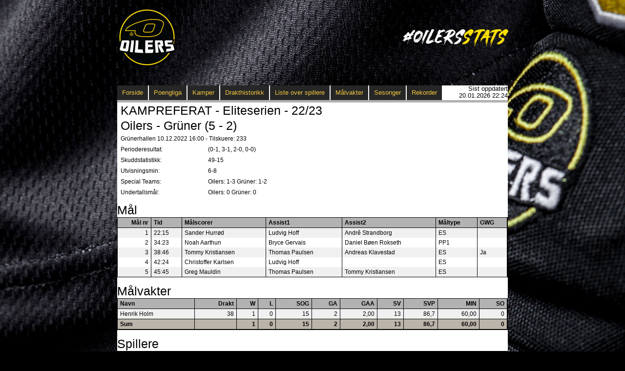

--- FILE ---
content_type: text/html; charset=utf-8
request_url: https://oilers.papirfly.no/Kamp.aspx?id=1994
body_size: 8237
content:


<!DOCTYPE html PUBLIC "-//W3C//DTD XHTML 1.0 Transitional//EN" "http://www.w3.org/TR/xhtml1/DTD/xhtml1-transitional.dtd">
<html xmlns="http://www.w3.org/1999/xhtml">
<head><title>
	
        Kampoversikt
</title><link rel="stylesheet" type="text/css" href="stats.css" />
    <script src="jscript/jquery-1.6.2.min.js" type="text/javascript"></script>
    <!-- Google tag (gtag.js) -->
    <script async src="https://www.googletagmanager.com/gtag/js?id=G-HFHQE6BD77"></script>
    <script>
      window.dataLayer = window.dataLayer || [];
      function gtag(){dataLayer.push(arguments);}
      gtag('js', new Date());
      gtag('config', 'G-HFHQE6BD77');
    </script>
</head>
<body>
    <form method="post" action="./Kamp.aspx?id=1994" id="ctl01">
<div class="aspNetHidden">
<input type="hidden" name="__VIEWSTATE" id="__VIEWSTATE" value="/[base64]/[base64]/[base64]/[base64]/[base64]/c3BpbGxlcj0yNTAMTm9haCBBYXJ0aHVuAjQyATEBMAExATEBMAEwATABMAEwATABMAEwATMBMAEwZAIHD2QWAmYPFRMGemVicmEwGS9TcGlsbGVyLmFzcHg/[base64]/c3BpbGxlcj0yMzkMR3JlZyBNYXVsZGluAjI0ATEBMAExATABMAEwATABMAEwATIBMgEwATMBMQEwZAIKD2QWAmYPFRMGemVicmExGS9TcGlsbGVyLmFzcHg/[base64]/[base64]/[base64]" />
</div>

<div class="aspNetHidden">

	<input type="hidden" name="__VIEWSTATEGENERATOR" id="__VIEWSTATEGENERATOR" value="DF1E05A9" />
</div>
        <div id="container">
            <div id="tableHeader">
                <table>
                    <tr>
                        <td><a href="http://www.oilers.no/" target="_blank">
                            <img src="blank.gif" alt="Til www.oilers.no" /></a></td>
                        <td><a href="https://twitter.com/hashtag/OilersStats" target="_blank">
                            <img src="blank.gif" alt="Til #OilersStats" /></a></td>
                    </tr>
                </table>
            </div>
            <div id="statistikk">
                <div id="statMenu">
                    <ul>
                        <li><a href="index.aspx">Forside</a></li>
                        <li><a href="Poengliga.aspx">Poengliga</a></li>
                        <li><a href="Kamper.aspx">Kamper</a></li>
                        <li><a href="Drakter.aspx">Drakthistorikk</a></li>
                        <li><a href="Spillere.aspx">Liste over spillere</a></li>
                        <li><a href="Poengliga.aspx?goalie=1">Målvakter</a></li>
                        <li><a href="Sesonger.aspx">Sesonger</a></li>
                        <li><a href="Rekorder.aspx">Rekorder</a></li>
                    </ul>
                    <div align="right">
                        Sist oppdatert<br />
                        20.01.2026 22:24
                    </div>
                </div>
                
                
    <table>
        <tr>
            <td colspan="2">
                <h2>
                    KAMPREFERAT -
                    Eliteserien
                    -
                    22/23</h2>
            </td>
        </tr>
        <tr>
            <td colspan="2">
                <h2>
                    Oilers -
                    Grüner
                    (5
                    -
                    2)</h2>
            </td>
        </tr>
        <tr>
            <td colspan="2">
                Grünerhallen
                10.12.2022
                16:00
                - Tilskuere:
                233
            </td>
        </tr>
        <tr>
            <td>
                Perioderesultat:
            </td>
            <td>
                (0-1,
                3-1,
                2-0,
                0-0)
            </td>
        </tr>
        <tr>
            <td>
                Skuddstatistikk:
            </td>
            <td>
                49-15
            </td>
        </tr>
        <tr>
            <td>
                Utvisningsmin:
            </td>
            <td>
                6-8
            </td>
        </tr>
        <tr>
            <td>
                Special Teams:
            </td>
            <td>
                Oilers:
                1-3
                Grüner:
                1-2
            </td>
        </tr>
        <tr>
            <td>
                Undertallsmål:
            </td>
            <td>
                Oilers:
                0
                Grüner:
                0
            </td>
        </tr>
    </table>
    <div id="tableContent">
        <h2>
            Mål</h2>
        
                <table cellpadding="0" cellspacing="0" border="0">
                    <thead id="link-thead">
                        <tr>
                            <td>
                                Link
                            </td>
                            <td align="right">
                                Mål nr
                            </td>
                            <td>
                                Tid
                            </td>
                            <td>
                                Målscorer
                            </td>
                            <td>
                                Assist1
                            </td>
                            <td>
                                Assist2
                            </td>
                            <td>
                                Måltype
                            </td>
                            <td>
                                GWG
                            </td>
                        </tr>
                    </thead>
            
                <tbody id="link-tbody">
                    <tr class='zebra0'>
                        <td>
                            <a href='/Spiller.aspx?spiller=248'>Detaljer</a>
                        </td>
                        <td align="right">
                            1
                        </td>
                        <td>
                            22:15
                        </td>
                        <td>
                            Sander Hurrød
                        </td>
                        <td>
                            Ludvig Hoff
                        </td>
                        <td>
                            Andrê Strandborg
                        </td>
                        <td>
                            ES
                        </td>
                        <td>
                            
                        </td>
                    </tr>
                </tbody>
            
                <tbody id="link-tbody">
                    <tr class='zebra1'>
                        <td>
                            <a href='/Spiller.aspx?spiller=250'>Detaljer</a>
                        </td>
                        <td align="right">
                            2
                        </td>
                        <td>
                            34:23
                        </td>
                        <td>
                            Noah Aarthun
                        </td>
                        <td>
                            Bryce Gervais
                        </td>
                        <td>
                            Daniel Bøen Rokseth
                        </td>
                        <td>
                            PP1
                        </td>
                        <td>
                            
                        </td>
                    </tr>
                </tbody>
            
                <tbody id="link-tbody">
                    <tr class='zebra0'>
                        <td>
                            <a href='/Spiller.aspx?spiller=178'>Detaljer</a>
                        </td>
                        <td align="right">
                            3
                        </td>
                        <td>
                            38:46
                        </td>
                        <td>
                            Tommy Kristiansen
                        </td>
                        <td>
                            Thomas Paulsen
                        </td>
                        <td>
                            Andreas Klavestad
                        </td>
                        <td>
                            ES
                        </td>
                        <td>
                            Ja
                        </td>
                    </tr>
                </tbody>
            
                <tbody id="link-tbody">
                    <tr class='zebra1'>
                        <td>
                            <a href='/Spiller.aspx?spiller=262'>Detaljer</a>
                        </td>
                        <td align="right">
                            4
                        </td>
                        <td>
                            42:24
                        </td>
                        <td>
                            Christoffer Karlsen
                        </td>
                        <td>
                            Ludvig Hoff
                        </td>
                        <td>
                            
                        </td>
                        <td>
                            ES
                        </td>
                        <td>
                            
                        </td>
                    </tr>
                </tbody>
            
                <tbody id="link-tbody">
                    <tr class='zebra0'>
                        <td>
                            <a href='/Spiller.aspx?spiller=239'>Detaljer</a>
                        </td>
                        <td align="right">
                            5
                        </td>
                        <td>
                            45:45
                        </td>
                        <td>
                            Greg Mauldin
                        </td>
                        <td>
                            Thomas Paulsen
                        </td>
                        <td>
                            Tommy Kristiansen
                        </td>
                        <td>
                            ES
                        </td>
                        <td>
                            
                        </td>
                    </tr>
                </tbody>
            
                </table>
            
        <br />
        <h2>
            Målvakter</h2>
        
                <table cellpadding="0" cellspacing="0" border="0">
                    <thead id="link-thead">
                        <tr>
                            <td>
                                Link
                            </td>
                            <td>
                                Navn
                            </td>
                            <td align="right">
                                Drakt
                            </td>
                            <td align="right" title="Wins – Games the goaltender has won">
                                W
                            </td>
                            <td align="right" title="Losses – Games the goaltender has lost">
                                L
                            </td>
                            <td align="right" title="Shots on goal - Number of shots on goal the goaltender has faced">
                                SOG
                            </td>
                            <td align="right" title="Goals against – Number of goals scored against the goaltender">
                                GA
                            </td>
                            <td align="right" title="Goals against average – Mean goals-per-game scored on the goaltender">
                                GAA
                            </td>
                            <td align="right" title="Saves – Number of shots on goal the goaltender has saved">
                                SV
                            </td>
                            <td align="right" title="Save percentage – Percentage of the total shots faced the goaltender has saved">
                                SVP
                            </td>
                            <td align="right" title="Minutes - Number of minutes the goaltender has been on the ice">
                                MIN
                            </td>
                            <td align="right" title="Shutouts – Number of games where the goaltender had no goals against him and was the only goaltender from his team to play in the game">
                                SO
                            </td>
                        </tr>
                    </thead>
            
                <tbody id="link-tbody">
                    <tr class='zebra0'>
                        <td>
                            <a href='/Spiller.aspx?spiller=152'>Detaljer</a>
                        </td>
                        <td>
                            Henrik Holm
                        </td>
                        <td align="right">
                            38
                        </td>
                        <td align="right">
                            1
                        </td>
                        <td align="right">
                            0
                        </td>
                        <td align="right">
                            15
                        </td>
                        <td align="right">
                            2
                        </td>
                        <td align="right">
                            2,00
                        </td>
                        <td align="right">
                            13
                        </td>
                        <td align="right">
                            86,7
                        </td>
                        <td align="right">
                            60,00
                        </td>
                        <td align="right">
                            0
                        </td>
                    </tr>
                </tbody>
            
                <tfoot id="link-tfoot">
                    <tr class='SumRow'>
                        <td>
                            &nbsp;
                        </td>
                        <td>
                            Sum
                        </td>
                        <td>
                            &nbsp;
                        </td>
                        <td align="right">
                            1
                        </td>
                        <td align="right">
                            0
                        </td>
                        <td align="right">
                            15
                        </td>
                        <td align="right">
                            2
                        </td>
                        <td align="right">
                            2,00
                        </td>
                        <td align="right">
                            13
                        </td>
                        <td align="right">
                            86,7
                        </td>
                        <td align="right">
                            60,00
                        </td>
                        <td align="right">
                            0
                        </td>
                    </tr>
                </tfoot>
                </table>
            
        <br />
        <h2>
            Spillere</h2>
        
                <table cellpadding="0" cellspacing="0" border="0">
                    <thead id="link-thead">
                        <tr>
                            <td>
                                Link
                            </td>
                            <td>
                                Navn
                            </td>
                            <td align="right">
                                Drakt
                            </td>
                            <td align="right" title="Goals – Total number of goals the player has scored">
                                G
                            </td>
                            <td align="right" title="Assists – Number of goals the player has assisted in">
                                A
                            </td>
                            <td align="right" title="Points – Scoring points, calculated as the sum of G and A">
                                PTS
                            </td>
                            <td align="right" title="Power play goals – Number of goals the player has scored while his team was on the power play">
                                PPG
                            </td>
                            <td align="right" title="Power play assists – Number of goals the player has assisted in while his team was on the power play">
                                PPA
                            </td>
                            <td align="right" title="Shorthanded goals – Number of goals the player has scored while his team was shorthanded">
                                SHG
                            </td>
                            <td align="right" title="Shorthanded assists – Number of goals the player has assisted in while his team was shorthanded">
                                SHA
                            </td>
                            <td align="right" title="Game-winning goals – Number of game-winning goals the player has scored">
                                GWG
                            </td>
                            <td align="right" title="Penalties in minutes – Number of penalty minutes the player has been assessed">
                                PIM
                            </td>
                            <td align="right" title="Plus/minus – The number of team even strength or shorthanded goals for minus the number of team even strength or shorthanded goals against while the player is on the ice">
                                +/-
                            </td>
                            <td align="right" title="Plus – The number of team even strength or shorthanded goals for minus the number of team even strength or shorthanded goals against while the player is on the ice">
                                +
                            </td>
                            <td align="right" title="Minus – The number of team even strength or shorthanded goals for minus the number of team even strength or shorthanded goals against while the player is on the ice">
                                -
                            </td>
                            <td align="right" title="Shots on goal">
                                SOG
                            </td>
                            <td align="right" title="Faceoff wins">
                                FOW
                            </td>
                            <td align="right" title="Faceoff lost">
                                FOL
                            </td>
                        </tr>
                    </thead>
            
                <tbody id="link-tbody">
                    <tr class='zebra0'>
                        <td>
                            <a href='/Spiller.aspx?spiller=178'>Detaljer</a>
                        </td>
                        <td>
                            Tommy Kristiansen (A)
                        </td>
                        <td align="right">
                            91
                        </td>
                        <td align="right">
                            1
                        </td>
                        <td align="right">
                            1
                        </td>
                        <td align="right">
                            2
                        </td>
                        <td align="right">
                            0
                        </td>
                        <td align="right">
                            0
                        </td>
                        <td align="right">
                            0
                        </td>
                        <td align="right">
                            0
                        </td>
                        <td align="right">
                            1
                        </td>
                        <td align="right">
                            0
                        </td>
                        <td align="right">
                            2
                        </td>
                        <td align="right">
                            2
                        </td>
                        <td align="right">
                            0
                        </td>
                        <td align="right">
                            3
                        </td>
                        <td align="right">
                            0
                        </td>
                        <td align="right">
                            0
                        </td>
                    </tr>
                </tbody>
            
                <tbody id="link-tbody">
                    <tr class='zebra1'>
                        <td>
                            <a href='/Spiller.aspx?spiller=209'>Detaljer</a>
                        </td>
                        <td>
                            Thomas Paulsen
                        </td>
                        <td align="right">
                            20
                        </td>
                        <td align="right">
                            0
                        </td>
                        <td align="right">
                            2
                        </td>
                        <td align="right">
                            2
                        </td>
                        <td align="right">
                            0
                        </td>
                        <td align="right">
                            0
                        </td>
                        <td align="right">
                            0
                        </td>
                        <td align="right">
                            0
                        </td>
                        <td align="right">
                            0
                        </td>
                        <td align="right">
                            0
                        </td>
                        <td align="right">
                            2
                        </td>
                        <td align="right">
                            2
                        </td>
                        <td align="right">
                            0
                        </td>
                        <td align="right">
                            3
                        </td>
                        <td align="right">
                            5
                        </td>
                        <td align="right">
                            7
                        </td>
                    </tr>
                </tbody>
            
                <tbody id="link-tbody">
                    <tr class='zebra0'>
                        <td>
                            <a href='/Spiller.aspx?spiller=244'>Detaljer</a>
                        </td>
                        <td>
                            Ludvig Hoff
                        </td>
                        <td align="right">
                            10
                        </td>
                        <td align="right">
                            0
                        </td>
                        <td align="right">
                            2
                        </td>
                        <td align="right">
                            2
                        </td>
                        <td align="right">
                            0
                        </td>
                        <td align="right">
                            0
                        </td>
                        <td align="right">
                            0
                        </td>
                        <td align="right">
                            0
                        </td>
                        <td align="right">
                            0
                        </td>
                        <td align="right">
                            4
                        </td>
                        <td align="right">
                            2
                        </td>
                        <td align="right">
                            2
                        </td>
                        <td align="right">
                            0
                        </td>
                        <td align="right">
                            2
                        </td>
                        <td align="right">
                            0
                        </td>
                        <td align="right">
                            0
                        </td>
                    </tr>
                </tbody>
            
                <tbody id="link-tbody">
                    <tr class='zebra1'>
                        <td>
                            <a href='/Spiller.aspx?spiller=246'>Detaljer</a>
                        </td>
                        <td>
                            Andrê Strandborg
                        </td>
                        <td align="right">
                            16
                        </td>
                        <td align="right">
                            0
                        </td>
                        <td align="right">
                            1
                        </td>
                        <td align="right">
                            1
                        </td>
                        <td align="right">
                            0
                        </td>
                        <td align="right">
                            0
                        </td>
                        <td align="right">
                            0
                        </td>
                        <td align="right">
                            0
                        </td>
                        <td align="right">
                            0
                        </td>
                        <td align="right">
                            0
                        </td>
                        <td align="right">
                            2
                        </td>
                        <td align="right">
                            2
                        </td>
                        <td align="right">
                            0
                        </td>
                        <td align="right">
                            2
                        </td>
                        <td align="right">
                            7
                        </td>
                        <td align="right">
                            8
                        </td>
                    </tr>
                </tbody>
            
                <tbody id="link-tbody">
                    <tr class='zebra0'>
                        <td>
                            <a href='/Spiller.aspx?spiller=248'>Detaljer</a>
                        </td>
                        <td>
                            Sander Hurrød
                        </td>
                        <td align="right">
                            23
                        </td>
                        <td align="right">
                            1
                        </td>
                        <td align="right">
                            0
                        </td>
                        <td align="right">
                            1
                        </td>
                        <td align="right">
                            0
                        </td>
                        <td align="right">
                            0
                        </td>
                        <td align="right">
                            0
                        </td>
                        <td align="right">
                            0
                        </td>
                        <td align="right">
                            0
                        </td>
                        <td align="right">
                            0
                        </td>
                        <td align="right">
                            3
                        </td>
                        <td align="right">
                            3
                        </td>
                        <td align="right">
                            0
                        </td>
                        <td align="right">
                            3
                        </td>
                        <td align="right">
                            0
                        </td>
                        <td align="right">
                            0
                        </td>
                    </tr>
                </tbody>
            
                <tbody id="link-tbody">
                    <tr class='zebra1'>
                        <td>
                            <a href='/Spiller.aspx?spiller=250'>Detaljer</a>
                        </td>
                        <td>
                            Noah Aarthun
                        </td>
                        <td align="right">
                            42
                        </td>
                        <td align="right">
                            1
                        </td>
                        <td align="right">
                            0
                        </td>
                        <td align="right">
                            1
                        </td>
                        <td align="right">
                            1
                        </td>
                        <td align="right">
                            0
                        </td>
                        <td align="right">
                            0
                        </td>
                        <td align="right">
                            0
                        </td>
                        <td align="right">
                            0
                        </td>
                        <td align="right">
                            0
                        </td>
                        <td align="right">
                            0
                        </td>
                        <td align="right">
                            0
                        </td>
                        <td align="right">
                            0
                        </td>
                        <td align="right">
                            3
                        </td>
                        <td align="right">
                            0
                        </td>
                        <td align="right">
                            0
                        </td>
                    </tr>
                </tbody>
            
                <tbody id="link-tbody">
                    <tr class='zebra0'>
                        <td>
                            <a href='/Spiller.aspx?spiller=262'>Detaljer</a>
                        </td>
                        <td>
                            Christoffer Karlsen
                        </td>
                        <td align="right">
                            85
                        </td>
                        <td align="right">
                            1
                        </td>
                        <td align="right">
                            0
                        </td>
                        <td align="right">
                            1
                        </td>
                        <td align="right">
                            0
                        </td>
                        <td align="right">
                            0
                        </td>
                        <td align="right">
                            0
                        </td>
                        <td align="right">
                            0
                        </td>
                        <td align="right">
                            0
                        </td>
                        <td align="right">
                            0
                        </td>
                        <td align="right">
                            2
                        </td>
                        <td align="right">
                            2
                        </td>
                        <td align="right">
                            0
                        </td>
                        <td align="right">
                            6
                        </td>
                        <td align="right">
                            0
                        </td>
                        <td align="right">
                            0
                        </td>
                    </tr>
                </tbody>
            
                <tbody id="link-tbody">
                    <tr class='zebra1'>
                        <td>
                            <a href='/Spiller.aspx?spiller=272'>Detaljer</a>
                        </td>
                        <td>
                            Bryce Gervais
                        </td>
                        <td align="right">
                            71
                        </td>
                        <td align="right">
                            0
                        </td>
                        <td align="right">
                            1
                        </td>
                        <td align="right">
                            1
                        </td>
                        <td align="right">
                            0
                        </td>
                        <td align="right">
                            1
                        </td>
                        <td align="right">
                            0
                        </td>
                        <td align="right">
                            0
                        </td>
                        <td align="right">
                            0
                        </td>
                        <td align="right">
                            0
                        </td>
                        <td align="right">
                            -1
                        </td>
                        <td align="right">
                            0
                        </td>
                        <td align="right">
                            1
                        </td>
                        <td align="right">
                            2
                        </td>
                        <td align="right">
                            0
                        </td>
                        <td align="right">
                            0
                        </td>
                    </tr>
                </tbody>
            
                <tbody id="link-tbody">
                    <tr class='zebra0'>
                        <td>
                            <a href='/Spiller.aspx?spiller=239'>Detaljer</a>
                        </td>
                        <td>
                            Greg Mauldin
                        </td>
                        <td align="right">
                            24
                        </td>
                        <td align="right">
                            1
                        </td>
                        <td align="right">
                            0
                        </td>
                        <td align="right">
                            1
                        </td>
                        <td align="right">
                            0
                        </td>
                        <td align="right">
                            0
                        </td>
                        <td align="right">
                            0
                        </td>
                        <td align="right">
                            0
                        </td>
                        <td align="right">
                            0
                        </td>
                        <td align="right">
                            0
                        </td>
                        <td align="right">
                            2
                        </td>
                        <td align="right">
                            2
                        </td>
                        <td align="right">
                            0
                        </td>
                        <td align="right">
                            3
                        </td>
                        <td align="right">
                            1
                        </td>
                        <td align="right">
                            0
                        </td>
                    </tr>
                </tbody>
            
                <tbody id="link-tbody">
                    <tr class='zebra1'>
                        <td>
                            <a href='/Spiller.aspx?spiller=241'>Detaljer</a>
                        </td>
                        <td>
                            Andreas Klavestad
                        </td>
                        <td align="right">
                            5
                        </td>
                        <td align="right">
                            0
                        </td>
                        <td align="right">
                            1
                        </td>
                        <td align="right">
                            1
                        </td>
                        <td align="right">
                            0
                        </td>
                        <td align="right">
                            0
                        </td>
                        <td align="right">
                            0
                        </td>
                        <td align="right">
                            0
                        </td>
                        <td align="right">
                            0
                        </td>
                        <td align="right">
                            2
                        </td>
                        <td align="right">
                            1
                        </td>
                        <td align="right">
                            2
                        </td>
                        <td align="right">
                            1
                        </td>
                        <td align="right">
                            1
                        </td>
                        <td align="right">
                            0
                        </td>
                        <td align="right">
                            0
                        </td>
                    </tr>
                </tbody>
            
                <tbody id="link-tbody">
                    <tr class='zebra0'>
                        <td>
                            <a href='/Spiller.aspx?spiller=172'>Detaljer</a>
                        </td>
                        <td>
                            Daniel Bøen Rokseth
                        </td>
                        <td align="right">
                            21
                        </td>
                        <td align="right">
                            0
                        </td>
                        <td align="right">
                            1
                        </td>
                        <td align="right">
                            1
                        </td>
                        <td align="right">
                            0
                        </td>
                        <td align="right">
                            1
                        </td>
                        <td align="right">
                            0
                        </td>
                        <td align="right">
                            0
                        </td>
                        <td align="right">
                            0
                        </td>
                        <td align="right">
                            0
                        </td>
                        <td align="right">
                            0
                        </td>
                        <td align="right">
                            0
                        </td>
                        <td align="right">
                            0
                        </td>
                        <td align="right">
                            2
                        </td>
                        <td align="right">
                            0
                        </td>
                        <td align="right">
                            0
                        </td>
                    </tr>
                </tbody>
            
                <tbody id="link-tbody">
                    <tr class='zebra1'>
                        <td>
                            <a href='/Spiller.aspx?spiller=176'>Detaljer</a>
                        </td>
                        <td>
                            Anders Tangen Henriksen
                        </td>
                        <td align="right">
                            78
                        </td>
                        <td align="right">
                            0
                        </td>
                        <td align="right">
                            0
                        </td>
                        <td align="right">
                            0
                        </td>
                        <td align="right">
                            0
                        </td>
                        <td align="right">
                            0
                        </td>
                        <td align="right">
                            0
                        </td>
                        <td align="right">
                            0
                        </td>
                        <td align="right">
                            0
                        </td>
                        <td align="right">
                            0
                        </td>
                        <td align="right">
                            0
                        </td>
                        <td align="right">
                            0
                        </td>
                        <td align="right">
                            0
                        </td>
                        <td align="right">
                            2
                        </td>
                        <td align="right">
                            0
                        </td>
                        <td align="right">
                            0
                        </td>
                    </tr>
                </tbody>
            
                <tbody id="link-tbody">
                    <tr class='zebra0'>
                        <td>
                            <a href='/Spiller.aspx?spiller=95'>Detaljer</a>
                        </td>
                        <td>
                            Dennis Sveum (C)
                        </td>
                        <td align="right">
                            41
                        </td>
                        <td align="right">
                            0
                        </td>
                        <td align="right">
                            0
                        </td>
                        <td align="right">
                            0
                        </td>
                        <td align="right">
                            0
                        </td>
                        <td align="right">
                            0
                        </td>
                        <td align="right">
                            0
                        </td>
                        <td align="right">
                            0
                        </td>
                        <td align="right">
                            0
                        </td>
                        <td align="right">
                            0
                        </td>
                        <td align="right">
                            2
                        </td>
                        <td align="right">
                            2
                        </td>
                        <td align="right">
                            0
                        </td>
                        <td align="right">
                            5
                        </td>
                        <td align="right">
                            0
                        </td>
                        <td align="right">
                            0
                        </td>
                    </tr>
                </tbody>
            
                <tbody id="link-tbody">
                    <tr class='zebra1'>
                        <td>
                            <a href='/Spiller.aspx?spiller=152'>Detaljer</a>
                        </td>
                        <td>
                            Henrik Holm
                        </td>
                        <td align="right">
                            38
                        </td>
                        <td align="right">
                            0
                        </td>
                        <td align="right">
                            0
                        </td>
                        <td align="right">
                            0
                        </td>
                        <td align="right">
                            0
                        </td>
                        <td align="right">
                            0
                        </td>
                        <td align="right">
                            0
                        </td>
                        <td align="right">
                            0
                        </td>
                        <td align="right">
                            0
                        </td>
                        <td align="right">
                            0
                        </td>
                        <td align="right">
                            0
                        </td>
                        <td align="right">
                            0
                        </td>
                        <td align="right">
                            0
                        </td>
                        <td align="right">
                            0
                        </td>
                        <td align="right">
                            0
                        </td>
                        <td align="right">
                            0
                        </td>
                    </tr>
                </tbody>
            
                <tbody id="link-tbody">
                    <tr class='zebra0'>
                        <td>
                            <a href='/Spiller.aspx?spiller=163'>Detaljer</a>
                        </td>
                        <td>
                            Dan Kissel (A)
                        </td>
                        <td align="right">
                            46
                        </td>
                        <td align="right">
                            0
                        </td>
                        <td align="right">
                            0
                        </td>
                        <td align="right">
                            0
                        </td>
                        <td align="right">
                            0
                        </td>
                        <td align="right">
                            0
                        </td>
                        <td align="right">
                            0
                        </td>
                        <td align="right">
                            0
                        </td>
                        <td align="right">
                            0
                        </td>
                        <td align="right">
                            0
                        </td>
                        <td align="right">
                            -1
                        </td>
                        <td align="right">
                            0
                        </td>
                        <td align="right">
                            1
                        </td>
                        <td align="right">
                            1
                        </td>
                        <td align="right">
                            0
                        </td>
                        <td align="right">
                            0
                        </td>
                    </tr>
                </tbody>
            
                <tbody id="link-tbody">
                    <tr class='zebra1'>
                        <td>
                            <a href='/Spiller.aspx?spiller=207'>Detaljer</a>
                        </td>
                        <td>
                            Markus Søberg
                        </td>
                        <td align="right">
                            93
                        </td>
                        <td align="right">
                            0
                        </td>
                        <td align="right">
                            0
                        </td>
                        <td align="right">
                            0
                        </td>
                        <td align="right">
                            0
                        </td>
                        <td align="right">
                            0
                        </td>
                        <td align="right">
                            0
                        </td>
                        <td align="right">
                            0
                        </td>
                        <td align="right">
                            0
                        </td>
                        <td align="right">
                            0
                        </td>
                        <td align="right">
                            -1
                        </td>
                        <td align="right">
                            0
                        </td>
                        <td align="right">
                            1
                        </td>
                        <td align="right">
                            3
                        </td>
                        <td align="right">
                            0
                        </td>
                        <td align="right">
                            0
                        </td>
                    </tr>
                </tbody>
            
                <tbody id="link-tbody">
                    <tr class='zebra0'>
                        <td>
                            <a href='/Spiller.aspx?spiller=275'>Detaljer</a>
                        </td>
                        <td>
                            Vegard Faret
                        </td>
                        <td align="right">
                            45
                        </td>
                        <td align="right">
                            0
                        </td>
                        <td align="right">
                            0
                        </td>
                        <td align="right">
                            0
                        </td>
                        <td align="right">
                            0
                        </td>
                        <td align="right">
                            0
                        </td>
                        <td align="right">
                            0
                        </td>
                        <td align="right">
                            0
                        </td>
                        <td align="right">
                            0
                        </td>
                        <td align="right">
                            0
                        </td>
                        <td align="right">
                            0
                        </td>
                        <td align="right">
                            0
                        </td>
                        <td align="right">
                            0
                        </td>
                        <td align="right">
                            0
                        </td>
                        <td align="right">
                            0
                        </td>
                        <td align="right">
                            0
                        </td>
                    </tr>
                </tbody>
            
                <tbody id="link-tbody">
                    <tr class='zebra1'>
                        <td>
                            <a href='/Spiller.aspx?spiller=276'>Detaljer</a>
                        </td>
                        <td>
                            Colton Beck
                        </td>
                        <td align="right">
                            36
                        </td>
                        <td align="right">
                            0
                        </td>
                        <td align="right">
                            0
                        </td>
                        <td align="right">
                            0
                        </td>
                        <td align="right">
                            0
                        </td>
                        <td align="right">
                            0
                        </td>
                        <td align="right">
                            0
                        </td>
                        <td align="right">
                            0
                        </td>
                        <td align="right">
                            0
                        </td>
                        <td align="right">
                            0
                        </td>
                        <td align="right">
                            0
                        </td>
                        <td align="right">
                            0
                        </td>
                        <td align="right">
                            0
                        </td>
                        <td align="right">
                            4
                        </td>
                        <td align="right">
                            8
                        </td>
                        <td align="right">
                            2
                        </td>
                    </tr>
                </tbody>
            
                <tbody id="link-tbody">
                    <tr class='zebra0'>
                        <td>
                            <a href='/Spiller.aspx?spiller=263'>Detaljer</a>
                        </td>
                        <td>
                            Joona Partanen
                        </td>
                        <td align="right">
                            65
                        </td>
                        <td align="right">
                            0
                        </td>
                        <td align="right">
                            0
                        </td>
                        <td align="right">
                            0
                        </td>
                        <td align="right">
                            0
                        </td>
                        <td align="right">
                            0
                        </td>
                        <td align="right">
                            0
                        </td>
                        <td align="right">
                            0
                        </td>
                        <td align="right">
                            0
                        </td>
                        <td align="right">
                            0
                        </td>
                        <td align="right">
                            0
                        </td>
                        <td align="right">
                            0
                        </td>
                        <td align="right">
                            0
                        </td>
                        <td align="right">
                            0
                        </td>
                        <td align="right">
                            0
                        </td>
                        <td align="right">
                            0
                        </td>
                    </tr>
                </tbody>
            
                <tbody id="link-tbody">
                    <tr class='zebra1'>
                        <td>
                            <a href='/Spiller.aspx?spiller=265'>Detaljer</a>
                        </td>
                        <td>
                            Rob Bordson
                        </td>
                        <td align="right">
                            9
                        </td>
                        <td align="right">
                            0
                        </td>
                        <td align="right">
                            0
                        </td>
                        <td align="right">
                            0
                        </td>
                        <td align="right">
                            0
                        </td>
                        <td align="right">
                            0
                        </td>
                        <td align="right">
                            0
                        </td>
                        <td align="right">
                            0
                        </td>
                        <td align="right">
                            0
                        </td>
                        <td align="right">
                            0
                        </td>
                        <td align="right">
                            -1
                        </td>
                        <td align="right">
                            0
                        </td>
                        <td align="right">
                            1
                        </td>
                        <td align="right">
                            1
                        </td>
                        <td align="right">
                            8
                        </td>
                        <td align="right">
                            4
                        </td>
                    </tr>
                </tbody>
            
                <tbody id="link-tbody">
                    <tr class='zebra0'>
                        <td>
                            <a href='/Spiller.aspx?spiller=261'>Detaljer</a>
                        </td>
                        <td>
                            Martin Lefebvre
                        </td>
                        <td align="right">
                            40
                        </td>
                        <td align="right">
                            0
                        </td>
                        <td align="right">
                            0
                        </td>
                        <td align="right">
                            0
                        </td>
                        <td align="right">
                            0
                        </td>
                        <td align="right">
                            0
                        </td>
                        <td align="right">
                            0
                        </td>
                        <td align="right">
                            0
                        </td>
                        <td align="right">
                            0
                        </td>
                        <td align="right">
                            0
                        </td>
                        <td align="right">
                            1
                        </td>
                        <td align="right">
                            1
                        </td>
                        <td align="right">
                            0
                        </td>
                        <td align="right">
                            3
                        </td>
                        <td align="right">
                            0
                        </td>
                        <td align="right">
                            0
                        </td>
                    </tr>
                </tbody>
            
                <tfoot id="link-tfoot">
                    <tr class='SumRow'>
                        <td>
                            &nbsp;
                        </td>
                        <td>
                            Sum
                        </td>
                        <td>
                            &nbsp;
                        </td>
                        <td align="right">
                            5
                        </td>
                        <td align="right">
                            9
                        </td>
                        <td align="right">
                            14
                        </td>
                        <td align="right">
                            1
                        </td>
                        <td align="right">
                            2
                        </td>
                        <td align="right">
                            0
                        </td>
                        <td align="right">
                            0
                        </td>
                        <td align="right">
                            1
                        </td>
                        <td align="right">
                            6
                        </td>
                        <td align="right">
                            15
                        </td>
                        <td align="right">
                            20
                        </td>
                        <td align="right">
                            5
                        </td>
                        <td align="right">
                            49
                        </td>
                        <td align="right">
                            29
                        </td>
                        <td align="right">
                            21
                        </td>
                    </tr>
                </tfoot>
                </table>
            
    </div>
    <script type="text/javascript">
        $(function () {
            // Hide the first cell for JavaScript enabled browsers.
            $('#link-thead td:first-child').hide();
            $('#link-tbody td:first-child').hide();
            $('#link-tfoot td:first-child').hide();

            // Apply a class on mouse over and remove it on mouse out.
            $('#link-tbody tr').hover(function () {
                $(this).toggleClass('Highlight');
            });

            // Assign a click handler that grabs the URL 
            // from the first cell and redirects the user.
            $('#link-tbody tr').click(function () {
                location.href = $(this).find('td a').attr('href');
            });
        });
    </script>

            </div>
            <div style="height: 15px"></div>
        </div>
    </form>
</body>
</html>
